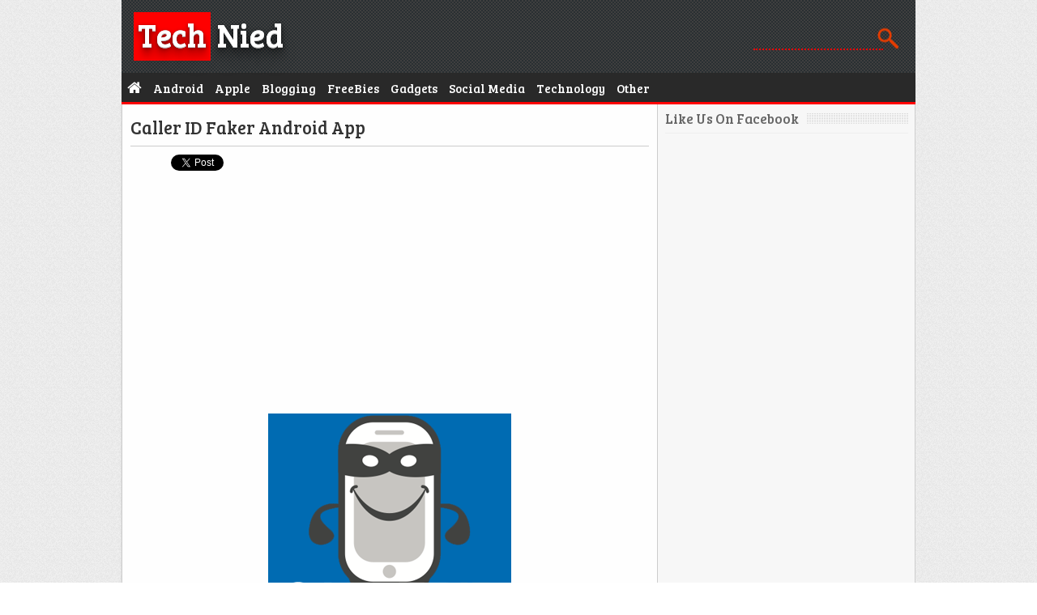

--- FILE ---
content_type: text/html; charset=UTF-8
request_url: https://www.technied.com/caller-id-faker-android-app/
body_size: 4615
content:
<!DOCTYPE html>
<html lang="en-US">
<head>
	<!-- Global site tag (gtag.js) - Google Analytics -->
<script async src="https://www.googletagmanager.com/gtag/js?id=UA-20585861-1"></script>
<script>
  window.dataLayer = window.dataLayer || [];
  function gtag(){dataLayer.push(arguments);}
  gtag('js', new Date());

  gtag('config', 'UA-20585861-1');
</script>
<meta name="google-site-verification" content="BBw7RIyrFV1_wttt8-8lUbogRCg7pgZrsyTAg6qYvyE" />
 <title>Caller ID Faker Android App</title>
 <link rel="icon" type="image/x-icon" href="/favicon.ico">
 <link rel="stylesheet" type="text/css" media="all" href="/wp-content/themes/TechBlog/style.css">
 <link href="https://fonts.googleapis.com/css?family=Bree+Serif|PT+Serif" rel='stylesheet' type='text/css'>
 <link rel="alternate" type="application/rss+xml" href="https://www.technied.com/feed" title="technied.com">
 <meta http-equiv="content-type" content="text/html;charset=utf-8">
 <meta name="robots" content="index,follow,noodp,noydir" />
 <link rel="canonical" href="https://www.technied.com/caller-id-faker-android-app/"/>
 <meta property="og:type" content="website" />
 <meta property="og:image" content="http://www.technied.com/wp-content/uploads/2013/04/caller-id-faker.png" />
 <link href="//netdna.bootstrapcdn.com/font-awesome/4.0.3/css/font-awesome.css" rel="stylesheet">
 <meta name="viewport" content="width=device-width, initial-scale=1.0"/>
<script src="https://apis.google.com/js/platform.js" async defer></script>
<script src="https://cdn.onesignal.com/sdks/OneSignalSDK.js" async=""></script>
<script>
  window.OneSignal = window.OneSignal || [];
  OneSignal.push(function() {
    OneSignal.init({
      appId: "402c7cc4-3eef-4074-a08d-9c587f4f45f0",
    });
  });
</script>
</head>
<body>
<script>!function(d,s,id){var js,fjs=d.getElementsByTagName(s)[0],p=/^http:/.test(d.location)?'http':'https';if(!d.getElementById(id)){js=d.createElement(s);js.id=id;js.src=p+'://platform.twitter.com/widgets.js';fjs.parentNode.insertBefore(js,fjs);}}(document, 'script', 'twitter-wjs');</script>
<script src="//platform.linkedin.com/in.js" type="text/javascript"> lang: en_US</script>
<div id="fb-root"></div>
<script>(function(d, s, id) {
  var js, fjs = d.getElementsByTagName(s)[0];
  if (d.getElementById(id)) return;
  js = d.createElement(s); js.id = id;
  js.src = "//connect.facebook.net/en_US/sdk.js#xfbml=1&version=v2.4&appId=132288286982478";
  fjs.parentNode.insertBefore(js, fjs);
}(document, 'script', 'facebook-jssdk'));</script>
<div id="Wrapper">
 <div id="Header">
  <a href="/" id="Logo"><span>Tech</span> Nied</a>
  <form role="search" method="get" id="Search" action="/">
   <input id="SBox" name="s" type="text" value>
  </form>
 </div>
 <nav class="clearfix">
  <ul class="clearfix">
   <li><a href="/"><span class="fa fa-home"></span></a></li>
   <li><a href="/category/android/"><span>Android</span></a></li>
   <li><a href="/category/apple/"><span>Apple</span></a></li>
   <li><a href="/category/blogging/"><span>Blogging</span></a></li>
   <li><a href="/category/freebies/"><span>FreeBies</span></a></li>
   <li><a href="/category/gadgets/"><span>Gadgets</span></a></li>
   <li><a href="/category/social-media/"><span>Social Media</span></a></li>
   <li><a href="/category/technology/"><span>Technology</span></a></li>
   <li><a href="/category/other/"><span>Other</span></a></li>
  </ul>
  <a href="#" id="pull">Menu</a>
 </nav>
 <div id="Wrap">
  <div id="Content">
   <div id="Post">
    <header id="Title">
     <h1><a href="https://www.technied.com/caller-id-faker-android-app/">Caller ID Faker Android App</a></h1>
    </header>
<div id="Social"> 
<div id="s1"><div class="fb-like" data-href="https://www.technied.com/caller-id-faker-android-app/" data-layout="button_count" data-action="like" data-show-faces="false" data-share="false"></div></div>
<div id="s2"><div class="g-plusone" data-size="small"></div></div>
<div id="s3"><a href="https://twitter.com/share" class="twitter-share-button" data-url="https://www.technied.com/caller-id-faker-android-app/" data-text="Caller ID Faker Android App">Tweet</a></div>
<div id="s4"><script type="IN/Share" data-url="https://www.technied.com/caller-id-faker-android-app/" data-counter="right"></script></div>
</div><br/><br/>
    <article>
     <!-- adman_adcode_beginning --><script async src="//pagead2.googlesyndication.com/pagead/js/adsbygoogle.js"></script>
<!-- Technied -->
<ins class="adsbygoogle"
     style="display:block"
     data-ad-client="ca-pub-2014545006122738"
     data-ad-slot="9772027605"
     data-ad-format="auto"></ins>
<script>
(adsbygoogle = window.adsbygoogle || []).push({});
</script><!-- /adman_adcode_beginning --><p><a href="https://www.technied.com/wp-content/uploads/2013/04/caller-id-faker.png"><img fetchpriority="high" decoding="async" class="aligncenter size-full wp-image-1233" alt="caller id faker" src="https://www.technied.com/wp-content/uploads/2013/04/caller-id-faker.png" width="300" height="300" /></a>Have you ever thought of making a fake call from your smartphone by just using an android application? Well, this is now possible by just installing an android application to your respective android smartphone or tablet where you get a chance of making fake calls from your android smartphone. This android application is known as caller id faker. Here in this post we are going to give you a review on this application and we are also gonna talk about its features and interface. So, let’s take a closer look on this android application.</p>
<p>Working- as I have mentioned that caller id faker <a href="http://www.techbusket.com/" target="_blank">android application</a> allows you to make fake calls to any USA and Canada no. Well, you can only make fake calls to USA and Canada for now. Just get a phone no. and place the no. into this android application and hit place call. You can even change the voice on call. You can choose any voice style you want to have between man and woman. This android application also allows you to record calls from your smartphone by just hitting the recording option on. This is a very useful application where you get an opportunity to make fake calls free for 2 min and if you want to increase the time limit then you can online purchase the credits from this android application.</p>
<p><strong>Interface</strong></p><!-- adman_adcode (middle, 1) --><script async src="https://pagead2.googlesyndication.com/pagead/js/adsbygoogle.js"></script>
<!-- Tech Blog -->
<ins class="adsbygoogle"
     style="display:block"
     data-ad-client="ca-pub-2014545006122738"
     data-ad-slot="3626357202"
     data-ad-format="auto"></ins>
<script>
     (adsbygoogle = window.adsbygoogle || []).push({});
</script><!-- /adman_adcode (middle) -->
<p>This android application has a pretty easy and smart interface where you won’t be facing any problems to operate this android application. You can download this application from this <a href="http://getandroidstuff.com/caller-id-faker-android-download-v233/ " target="_blank" rel="nofollow"><strong>Here</strong></a>. After that you can easily install this application to your smartphone or tablet. Just what you have to do is open the respective application and enter the no. to number to call option and then select the fake id as you want and just hit the place call button and you are done with it.</p>
<p><strong>Size</strong></p>
<p>The size of this application is just 574kb so, you won’t have to wait much to download this applications it will be done in few seconds.</p>
<p><strong>Options</strong></p>
<p>There are several options which you will see on the start screen of this application. You will see number to call option where you have to insert the no. and the next one is select called fake id. You can also select the record button on and off if you will record or not.</p>
<p><strong>Verdict</strong></p>
<p>I would say that this is the best applications for making fake calls. This android application is available for free and you need not pay anything for this application. You get free calls for just 2 min. and if you want to increase the call duration then you can purchase online credits. Well, that was an overview for this application. I am using this application from 2-3 months and I would say that if you want to make fake id calls from your smartphone then this can be the best android app which doesn’t reveals your identity.</p>
<!-- adman_adcode_after --><script async src="//pagead2.googlesyndication.com/pagead/js/adsbygoogle.js"></script>
<!-- World cup -->
<ins class="adsbygoogle"
     style="display:inline-block;width:336px;height:280px"
     data-ad-client="ca-pub-2014545006122738"
     data-ad-slot="9727806409"></ins>
<script>
(adsbygoogle = window.adsbygoogle || []).push({});
</script><!-- /adman_adcode_after -->
    </article>   </div>
  <div id="Tags"><span>Post Tags</span>
<a href="https://www.technied.com/tag/android-2/">#android</a>, <a href="https://www.technied.com/tag/android-app/">#android app</a>, <a href="https://www.technied.com/tag/caller/">#caller</a>, <a href="https://www.technied.com/tag/caller-id-faker/">#caller id faker</a>, <a href="https://www.technied.com/tag/id/">#id</a>  </div>
  <div id="AuthorBox">
   <div class="Author">
    <img alt='' src='https://secure.gravatar.com/avatar/cc891d0d41bd4e59a5d031e155d1fcf5?s=56&#038;d=mm&#038;r=g' srcset='https://secure.gravatar.com/avatar/cc891d0d41bd4e59a5d031e155d1fcf5?s=112&#038;d=mm&#038;r=g 2x' class='avatar avatar-56 photo' height='56' width='56' loading='lazy' decoding='async'/>   </div>
   <p><b>About Author</b><br><br></p>
  </div>
  <div id="Comments">
   <ol class="commentlist"></ol>
  </div>
 </div>
  <aside id="Sidebar">
<div id="Div">
   <div id="Facebook">
   <h2><span>Like Us On Facebook</span></h2>
   <div class="fb-page" data-href="https://www.facebook.com/technied" data-width="300" data-height="230" data-hide-cover="false" data-show-facepile="false" data-show-posts="false"><div class="fb-xfbml-parse-ignore"><blockquote cite="https://www.facebook.com/technied"><a href="https://www.facebook.com/technied">technied</a></blockquote></div></div>
   </div>
   <div id="Hosting">
  <script async src="//pagead2.googlesyndication.com/pagead/js/adsbygoogle.js"></script>
<!-- Tech Blog -->
<ins class="adsbygoogle"
     style="display:inline-block;width:300px;height:600px"
     data-ad-client="ca-pub-2014545006122738"
     data-ad-slot="3626357202"></ins>
<script>
(adsbygoogle = window.adsbygoogle || []).push({});
</script>
   </div>
<div id="Recommended"
<h2><span>We Recommend</span></h2></br>
<p></p>
</div>
   <div id="Featured">
    <h2><span>Featured Posts</span></h2>
    <ul>
     <li>
      <div class="Image">
       <img src="https://www.technied.com/wp-content/uploads/GB-Instagram-APK.jpg" alt="GB Instagram APK (Official) Free Download For Android" width='48' height='48'/>
      </div>
      <div class="Content">
       <h3><a href="https://www.technied.com/gb-instagram-apk-official-free-download-for-android/">GB Instagram APK (Official) Free Download For Android</a></h3>
      </div>
     </li>
     <li>
      <div class="Image">
       <img src="https://www.technied.com/wp-content/uploads/2012/03/angrybirdsspace-300x158.jpg" alt="Play Angry Birds Space For Free in Android Mobile" width='48' height='48' />
      </div>
      <div class="Content">
       <h3><a href="https://www.technied.com/play-angry-birds-space-for-free-in-android-mobile/">Play Angry Birds Space For Free in Android Mobile</a></h3>
      </div>
     </li>
     <li>
      <div class="Image">
       <img src="https://www.technied.com/wp-content/uploads/5-Ways-Text-Promotions-Benefit-Businesses-scaled.jpg" alt="5 Ways Text Promotions Benefit Businesses" width='48' height='48'/>
      </div>
      <div class="Content">
       <h3><a href="https://www.technied.com/5-ways-text-promotions-benefit-businesses/">5 Ways Text Promotions Benefit Businesses</a></h3>
      </div>
     </li>
     <li>
      <div class="Image">
       <img src="https://www.technied.com/wp-content/uploads/2011/06/apple-logo-263x300.jpg" alt="iPad 3 to Arrive Last quater of 2011" width='48' height='48' />
      </div>
      <div class="Content">
       <h3><a href="https://www.technied.com/ipad-3-to-arrive-last-quater-of-2011/">iPad 3 to Arrive Last quater of 2011</a></h3>
      </div>
     </li>
     <li>
      <div class="Image">
       <img src="https://www.technied.com/wp-content/uploads/2011/01/lakhya1-172x300.jpg" alt="Welcome To Technied" width='48' height='48' />
      </div>
      <div class="Content">
       <h3><a href="https://www.technied.com/welcome-to-technied/">Welcome To Technied</a></h3>
      </div>
     </li>
     <li>
      <div class="Image">
       <img src="https://www.technied.com/wp-content/uploads/Hago-APK-Download.png" alt="Hago APK Download Free For Android" width='48' height='48'/>
      </div>
      <div class="Content">
       <h3><a href="https://www.technied.com/hago-apk-download-free-for-android/">Hago APK Download Free For Android</a></h3>
      </div>
     </li>    </ul>
   </div>
  </aside>
  <div class="Clear"></div>
</div>
 <div id="CopyRight">
  <div class="Left">Copyright © 2015 technied.com • <a href="/contact/">Contact</a> • <a href="/disclaimer/">Disclaimer</a> • <a href="/privacy-policy/">Privacy Policy</a></div>
  <div class="Right">Theme Designed By <a href="https://www.earningdiary.com/" target="_blank">Earningdiary</a></div>
 </div>
</div>
<script>
  (function(i,s,o,g,r,a,m){i['GoogleAnalyticsObject']=r;i[r]=i[r]||function(){
  (i[r].q=i[r].q||[]).push(arguments)},i[r].l=1*new Date();a=s.createElement(o),
  m=s.getElementsByTagName(o)[0];a.async=1;a.src=g;m.parentNode.insertBefore(a,m)
  })(window,document,'script','//www.google-analytics.com/analytics.js','ga');

  ga('create', 'UA-20585861-1', 'auto');
  ga('send', 'pageview');

</script>
<script src="//code.jquery.com/jquery-1.11.0.min.js"></script>
<script src='/wp-content/themes/TechBlog/Script.js' type='text/javascript'></script>
<script defer src="https://static.cloudflareinsights.com/beacon.min.js/vcd15cbe7772f49c399c6a5babf22c1241717689176015" integrity="sha512-ZpsOmlRQV6y907TI0dKBHq9Md29nnaEIPlkf84rnaERnq6zvWvPUqr2ft8M1aS28oN72PdrCzSjY4U6VaAw1EQ==" data-cf-beacon='{"version":"2024.11.0","token":"48c62f7897df414293401a3faf794aa1","r":1,"server_timing":{"name":{"cfCacheStatus":true,"cfEdge":true,"cfExtPri":true,"cfL4":true,"cfOrigin":true,"cfSpeedBrain":true},"location_startswith":null}}' crossorigin="anonymous"></script>
</body>
</html>

--- FILE ---
content_type: text/html; charset=utf-8
request_url: https://accounts.google.com/o/oauth2/postmessageRelay?parent=https%3A%2F%2Fwww.technied.com&jsh=m%3B%2F_%2Fscs%2Fabc-static%2F_%2Fjs%2Fk%3Dgapi.lb.en.2kN9-TZiXrM.O%2Fd%3D1%2Frs%3DAHpOoo_B4hu0FeWRuWHfxnZ3V0WubwN7Qw%2Fm%3D__features__
body_size: 161
content:
<!DOCTYPE html><html><head><title></title><meta http-equiv="content-type" content="text/html; charset=utf-8"><meta http-equiv="X-UA-Compatible" content="IE=edge"><meta name="viewport" content="width=device-width, initial-scale=1, minimum-scale=1, maximum-scale=1, user-scalable=0"><script src='https://ssl.gstatic.com/accounts/o/2580342461-postmessagerelay.js' nonce="UZUXbpme5f-KpSNA1D35xg"></script></head><body><script type="text/javascript" src="https://apis.google.com/js/rpc:shindig_random.js?onload=init" nonce="UZUXbpme5f-KpSNA1D35xg"></script></body></html>

--- FILE ---
content_type: text/html; charset=utf-8
request_url: https://www.google.com/recaptcha/api2/aframe
body_size: 268
content:
<!DOCTYPE HTML><html><head><meta http-equiv="content-type" content="text/html; charset=UTF-8"></head><body><script nonce="Gx2vKtZWF-CYeXNU9yfgtg">/** Anti-fraud and anti-abuse applications only. See google.com/recaptcha */ try{var clients={'sodar':'https://pagead2.googlesyndication.com/pagead/sodar?'};window.addEventListener("message",function(a){try{if(a.source===window.parent){var b=JSON.parse(a.data);var c=clients[b['id']];if(c){var d=document.createElement('img');d.src=c+b['params']+'&rc='+(localStorage.getItem("rc::a")?sessionStorage.getItem("rc::b"):"");window.document.body.appendChild(d);sessionStorage.setItem("rc::e",parseInt(sessionStorage.getItem("rc::e")||0)+1);localStorage.setItem("rc::h",'1769535445303');}}}catch(b){}});window.parent.postMessage("_grecaptcha_ready", "*");}catch(b){}</script></body></html>